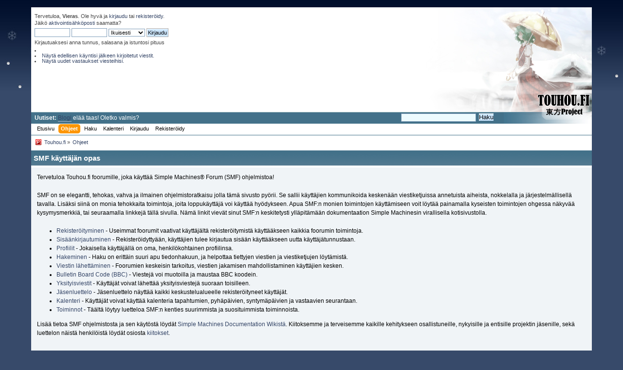

--- FILE ---
content_type: text/html; charset=UTF-8
request_url: https://touhou.fi/index.php?PHPSESSID=h22omtmi7tbbo9uq484slu80r9&action=help
body_size: 3555
content:
 <!DOCTYPE html PUBLIC "-//W3C//DTD XHTML 1.0 Transitional//EN" "http://www.w3.org/TR/xhtml1/DTD/xhtml1-transitional.dtd">
<html xmlns="http://www.w3.org/1999/xhtml">
<head>
	<link rel="stylesheet" type="text/css" href="https://touhou.fi/Themes/Talvi/css/index.css?fin20" />
	<link rel="stylesheet" type="text/css" href="https://touhou.fi/Themes/default/css/webkit.css" />
	<script type="text/javascript" src="https://touhou.fi/Themes/default/scripts/script.js?fin20"></script>
	<script type="text/javascript" src="https://touhou.fi/Themes/Talvi/scripts/theme.js?fin20"></script>
	<script type="text/javascript"><!-- // --><![CDATA[
		var smf_theme_url = "https://touhou.fi/Themes/Talvi";
		var smf_default_theme_url = "https://touhou.fi/Themes/default";
		var smf_images_url = "https://touhou.fi/Themes/Talvi/images";
		var smf_scripturl = "https://touhou.fi/index.php?PHPSESSID=h22omtmi7tbbo9uq484slu80r9&amp;";
		var smf_iso_case_folding = false;
		var smf_charset = "UTF-8";
		var ajax_notification_text = "Ladataan...";
		var ajax_notification_cancel_text = "Peruuta";
	// ]]></script>
	<meta http-equiv="Content-Type" content="text/html; charset=UTF-8" />
	<meta name="description" content="SMF k&amp;auml;ytt&amp;auml;j&amp;auml;n opas" />
	<title>SMF k&amp;auml;ytt&amp;auml;j&amp;auml;n opas</title>
	<link rel="help" href="https://touhou.fi/index.php?PHPSESSID=h22omtmi7tbbo9uq484slu80r9&amp;action=help" />
	<link rel="search" href="https://touhou.fi/index.php?PHPSESSID=h22omtmi7tbbo9uq484slu80r9&amp;action=search" />
	<link rel="contents" href="https://touhou.fi/index.php?PHPSESSID=h22omtmi7tbbo9uq484slu80r9&amp;" />
	<link rel="alternate" type="application/rss+xml" title="Touhou.fi - RSS" href="https://touhou.fi/index.php?PHPSESSID=h22omtmi7tbbo9uq484slu80r9&amp;type=rss;action=.xml" />
	<link rel="icon" type="image/jpg"  href="http://touhou.fi/forum/Themes/default/images/Image.jpg">
</head>
<body><div id="wrapper" style="width: 90%;background-color: #FFF;">
	<div style="height:215px;background: url(https://touhou.fi/Themes/Talvi/images/reilu/header_yla3.jpg) no-repeat top right;"><table width="100%"><tr><td id="upper_section" class="middletext" valign="top"><script type="text/javascript" src="https://touhou.fi/Themes/default/scripts/sha1.js"></script>
<form id="guest_form" action="https://touhou.fi/index.php?PHPSESSID=h22omtmi7tbbo9uq484slu80r9&amp;action=login2" method="post" accept-charset="UTF-8"  onsubmit="hashLoginPassword(this, 'be18510506d85e1242c978dec931a049');">
<div class="info">Tervetuloa, <strong>Vieras</strong>. Ole hyvä ja <a href="https://touhou.fi/index.php?PHPSESSID=h22omtmi7tbbo9uq484slu80r9&amp;action=login">kirjaudu</a> tai <a href="https://touhou.fi/index.php?PHPSESSID=h22omtmi7tbbo9uq484slu80r9&amp;action=register">rekisteröidy</a>.<br />Jäikö <a href="https://touhou.fi/index.php?PHPSESSID=h22omtmi7tbbo9uq484slu80r9&amp;action=activate">aktivointisähköposti</a> saamatta?</div>
<input type="text" name="user" size="10" class="input_text" />
<input type="password" name="passwrd" size="10" class="input_password" />
<select name="cookielength">
<option value="60">1 tunti</option>
<option value="1440">1 päivä</option>
<option value="10080">1 viikko</option>
<option value="43200">1 kuukausi</option>
<option value="-1" selected="selected">Ikuisesti</option>
</select>
<input type="submit" value="Kirjaudu" class="button_submit" /><br />
<div class="info">Kirjautuaksesi anna tunnus, salasana ja istuntosi pituus</div><input type="hidden" name="hash_passwrd" value="" /><input type="hidden" name="a49f589" value="be18510506d85e1242c978dec931a049" /></form>
<li class="greeting"><li><a href="https://touhou.fi/index.php?PHPSESSID=h22omtmi7tbbo9uq484slu80r9&amp;action=unread">Näytä edellisen käyntisi jälkeen kirjoitetut viestit.</a></li><li><a href="https://touhou.fi/index.php?PHPSESSID=h22omtmi7tbbo9uq484slu80r9&amp;action=unreadreplies">Näytä uudet vastaukset viesteihisi.</a></li></td><td align="right"><a href="https://touhou.fi/index.php?PHPSESSID=h22omtmi7tbbo9uq484slu80r9&amp;"><img src="https://touhou.fi/Themes/Talvi/images/reilu/hiddenlogo.gif" border="0"></a></td></tr></table></div><div style="height:24px;background: url(https://touhou.fi/Themes/Talvi/images/reilu/rivi1.jpg) repeat-x;"><div style="height:24px;background: url(https://touhou.fi/Themes/Talvi/images/reilu/header_ala3.jpg) no-repeat top right;"><table width="100%"><tr><td style="padding-left:5px;padding-top:2px;"><font color="white"><b>Uutiset:</b> <a href="http://touhou.fi/wordpress/" class="bbc_link" target="_blank" rel="noopener noreferrer">Blogi</a> elää taas! Oletko valmis?</font></td><td align="right" style="padding-right:200px;"><div class="news normaltext">
<form id="search_form" action="https://touhou.fi/index.php?PHPSESSID=h22omtmi7tbbo9uq484slu80r9&amp;action=search2" method="post" accept-charset="UTF-8">
<input type="text" name="search" value="" class="input_text" style="background-color:#edfbfe;height:11px;font-size:9pt;" />&nbsp;
<input type="submit" name="submit" value="Haku" class="button_submit" style="background-color:#7f9db9; border:1px solid; font: 10pt helvetica; padding:0; border:#7f9db9;" />
<input type="hidden" name="advanced" value="0" /></form></td></tr></table><div style="height:2px"></div>
		<div id="main_menu">
			<ul class="dropmenu" id="menu_nav">
				<li id="button_home">
					<a class="firstlevel" href="https://touhou.fi/index.php?PHPSESSID=h22omtmi7tbbo9uq484slu80r9&amp;">
						<span class="last firstlevel">Etusivu</span>
					</a>
				</li>
				<li id="button_help">
					<a class="active firstlevel" href="https://touhou.fi/index.php?PHPSESSID=h22omtmi7tbbo9uq484slu80r9&amp;action=help">
						<span class="firstlevel">Ohjeet</span>
					</a>
				</li>
				<li id="button_search">
					<a class="firstlevel" href="https://touhou.fi/index.php?PHPSESSID=h22omtmi7tbbo9uq484slu80r9&amp;action=search">
						<span class="firstlevel">Haku</span>
					</a>
				</li>
				<li id="button_calendar">
					<a class="firstlevel" href="https://touhou.fi/index.php?PHPSESSID=h22omtmi7tbbo9uq484slu80r9&amp;action=calendar">
						<span class="firstlevel">Kalenteri</span>
					</a>
				</li>
				<li id="button_login">
					<a class="firstlevel" href="https://touhou.fi/index.php?PHPSESSID=h22omtmi7tbbo9uq484slu80r9&amp;action=login">
						<span class="firstlevel">Kirjaudu</span>
					</a>
				</li>
				<li id="button_register">
					<a class="firstlevel" href="https://touhou.fi/index.php?PHPSESSID=h22omtmi7tbbo9uq484slu80r9&amp;action=register">
						<span class="last firstlevel">Rekisteröidy</span>
					</a>
				</li>
			</ul>
		</div></div></div><div id="content_section"><div class="frame"><div id="main_content_section">
	<div class="navigate_section">
		<ul><li><img src="https://touhou.fi/Themes/Talvi/images/reilu/favicon.gif" style="margin-left:5px"></li>
			<li>
				<a href="https://touhou.fi/index.php?PHPSESSID=h22omtmi7tbbo9uq484slu80r9&amp;"><span>Touhou.fi</span></a> &#187;
			</li>
			<li class="last">
				<a href="https://touhou.fi/index.php?PHPSESSID=h22omtmi7tbbo9uq484slu80r9&amp;action=help"><span>Ohjeet</span></a>
			</li>
		</ul>
	</div>
			<div class="cat_bar">
				<h3 class="catbg">SMF k&auml;ytt&auml;j&auml;n opas</h3>
			</div>
			<div id="help_container">
				<div class="windowbg2">
					<span class="topslice"><span></span></span>
					<div id="helpmain">
						<p>Tervetuloa Touhou.fi foorumille, joka käyttää Simple Machines&reg; Forum (SMF) ohjelmistoa! </p>
						<p>SMF on se elegantti, tehokas, vahva ja ilmainen ohjelmistoratkaisu jolla tämä sivusto pyörii. Se sallii käyttäjien kommunikoida keskenään viestiketjuissa annetuista aiheista, nokkelalla ja järjestelmällisellä tavalla. Lisäksi siinä on monia tehokkaita toimintoja, joita loppukäyttäjä voi käyttää hyödykseen. Apua SMF:n monien toimintojen käyttämiseen voit löytää painamalla kyseisten toimintojen ohgessa näkyvää kysymysmerkkiä, tai seuraamalla linkkejä tällä sivulla. Nämä linkit vievät sinut SMF:n keskitetysti ylläpitämään dokumentaation Simple Machinesin virallisella kotisivustolla.</p>
						<ul>
							<li><a href="https://wiki.simplemachines.org/smf/Registering/fi" target="_blank" class="new_win">Rekisteröityminen</a> - Useimmat foorumit vaativat käyttäjältä rekisteröitymistä käyttääkseen kaikkia foorumin toimintoja.</li>
							<li><a href="https://wiki.simplemachines.org/smf/Logging_In/fi" target="_blank" class="new_win">Sisäänkirjautuminen</a> - Rekisteröidyttyään, käyttäjien tulee kirjautua sisään käyttääkseen uutta käyttäjätunnustaan.</li>
							<li><a href="https://wiki.simplemachines.org/smf/Profile/fi" target="_blank" class="new_win">Profiilit</a> - Jokaisella käyttäjällä on oma, henkilökohtainen profiilinsa.</li>
							<li><a href="https://wiki.simplemachines.org/smf/Search/fi" target="_blank" class="new_win">Hakeminen</a> - Haku on erittäin suuri apu tiedonhakuun, ja helpottaa tiettyjen viestien ja viestiketjujen löytämistä.</li>
							<li><a href="https://wiki.simplemachines.org/smf/Posting/fi" target="_blank" class="new_win">Viestin lähettäminen</a> - Foorumien keskeisin tarkoitus, viestien jakamisen mahdollistaminen käyttäjien kesken.</li>
							<li><a href="https://wiki.simplemachines.org/smf/Bulletin_board_code/fi" target="_blank" class="new_win">Bulletin Board Code (BBC) </a> - Viestejä voi muotoilla ja maustaa BBC koodein.</li>
							<li><a href="https://wiki.simplemachines.org/smf/Personal_messages/fi" target="_blank" class="new_win">Yksityisviestit</a> - Käyttäjät voivat lähettää yksityisviestejä suoraan toisilleen.</li>
							<li><a href="https://wiki.simplemachines.org/smf/Memberlist/fi" target="_blank" class="new_win">Jäsenluettelo</a> - Jäsenluettelo näyttää kaikki keskustelualueelle rekisteröityneet käyttäjät.</li>
							<li><a href="https://wiki.simplemachines.org/smf/Calendar/fi" target="_blank" class="new_win">Kalenteri</a> - Käyttäjät voivat käyttää kalenteria tapahtumien, pyhäpäivien, syntymäpäivien ja vastaavien seurantaan.</li>
							<li><a href="https://wiki.simplemachines.org/smf/Features/fi" target="_blank" class="new_win">Toiminnot</a> - Täältä löytyy luetteloa SMF:n kenties suurimmista ja suosituimmista toiminnoista.</li>
						</ul>
						<p>Lisää tietoa SMF ohjelmistosta ja sen käytöstä löydät <a href="https://wiki.simplemachines.org/smf" target="_blank" class="new_win">Simple Machines Documentation Wikistä</a>. Kiitoksemme ja terveisemme kaikille kehitykseen osallistuneille, nykyisille ja entisille projektin jäsenille, sekä luettelon näistä henkilöistä löydät osiosta <a href="https://touhou.fi/index.php?PHPSESSID=h22omtmi7tbbo9uq484slu80r9&amp;action=credits">kiitokset</a>.</p>
					</div>
					<span class="botslice"><span></span></span>
				</div>
			</div></div></div></div>
	<div id="footer_section"><div class="frame">
		<ul class="reset">
			<li><a id="button_xhtml" href="http://validator.w3.org/check?uri=referer" target="_blank" class="new_win" title="Validi XHTML 1.0!"><span>XHTML</span></a></li>
			<li><a id="button_rss" href="https://touhou.fi/index.php?PHPSESSID=h22omtmi7tbbo9uq484slu80r9&amp;action=.xml;type=rss" class="new_win"><span>RSS</span></a></li>
			<li class="last"><a id="button_wap2" href="https://touhou.fi/index.php?PHPSESSID=h22omtmi7tbbo9uq484slu80r9&amp;wap2" class="new_win"><span>WAP2</span></a></li>
		</ul>
	</div></div>
</div>
	<script type="text/javascript">

	  var _gaq = _gaq || [];
	  _gaq.push(['_setAccount', 'UA-19832609-1']);
	  _gaq.push(['_trackPageview']);

	  (function() {
		 var ga = document.createElement('script'); ga.type = 'text/javascript'; ga.async = true;
		 ga.src = ('https:' == document.location.protocol ? 'https://ssl' : 'http://www') + '.google-analytics.com/ga.js';
		 var s = document.getElementsByTagName('script')[0]; s.parentNode.insertBefore(ga, s);
	  })();

	</script>
</body></html>